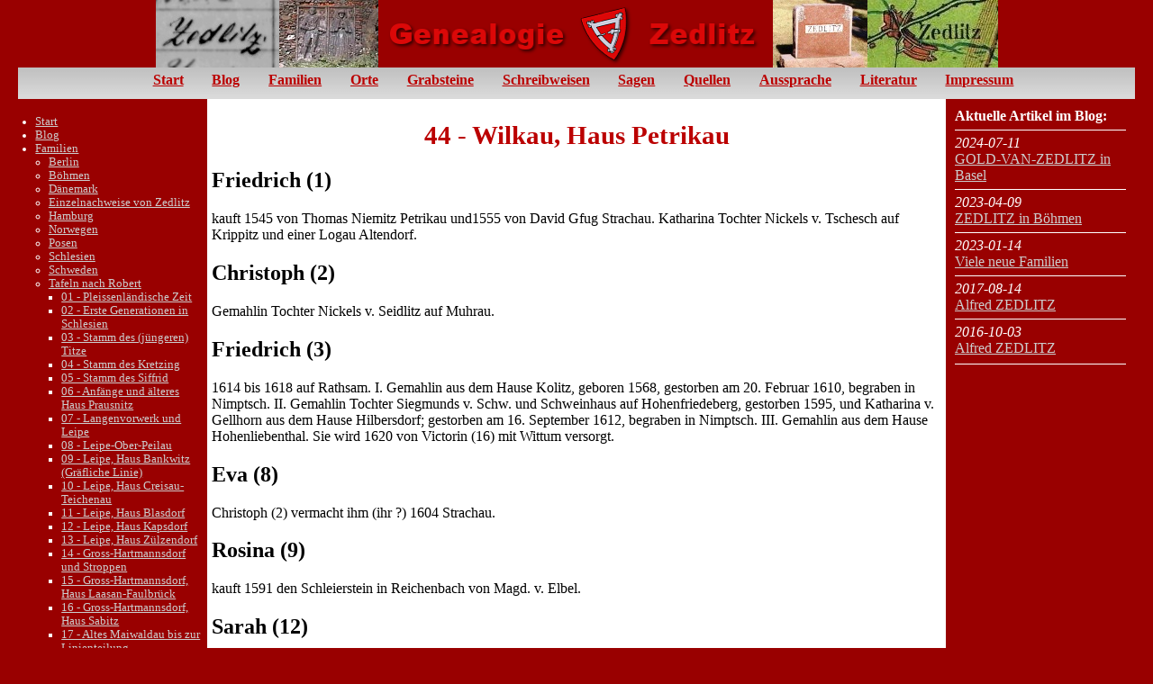

--- FILE ---
content_type: text/html; charset=utf-8
request_url: https://zedlitz.net/familien/tafeln-nach-robert/44/
body_size: 19941
content:
<!DOCTYPE html>
<html lang="de">
<head>
    <meta charset="utf-8"/>
    <meta name="viewport" content="width=device-width, initial-scale=1"/>

    <title>44 - Wilkau, Haus Petrikau | Zedlitz Genealogie</title>
    <link rel="stylesheet" type="text/css" href="/css/styles.css" />

    <meta name="author" content="Jesper Zedlitz" /> 
    <meta name="fediverse:creator" content="@jze@genealogie.social" />

    
</head>

<body id="body">
    <a id="TOP" name="TOP"></a>
<div id="head">
		<div id="title">
<img src="/images/zedlitz_vz_1870.jpg" height="75" width="137" alt="'Zedlitz' aus der Volkszählung 1870 in Skive, Dänemark" /><img src="/images/grab1.jpg" height="75" width="110" alt="kleines Bild eines Zedlitz Grabes in Tiefhartmannsdorf" /><img src="/images/title_de.png" height="75" width="438" alt="ZEDLITZ GENEALOGIE"/><img src="/images/grab2.jpg" height="75" alt="Zedlitz Grabstein" /><img src="/images/karte_zedlitz.jpg" height="75" alt="Karte Zedlitz, Kreis Lüben" />
		</div><div id="menu">
<ul class="menulevel1">

<li class="doc"><a href="/">Start</a></li>

<li class="doc"><a href="/blog/">Blog</a></li>

<li class="doc"><a href="/familien/">Familien</a></li>

<li class="doc"><a href="/orte/">Orte</a></li>

<li class="doc"><a href="/grabsteine/">Grabsteine</a></li>

<li class="doc"><a href="/schreibweisen/">Schreibweisen</a></li>

<li class="doc"><a href="/sagen/">Sagen</a></li>

<li class="doc"><a href="/quellen/">Quellen</a></li>

<li class="doc"><a href="/aussprache/">Aussprache</a></li>

<li class="doc"><a href="/literatur/">Literatur</a></li>

<li class="doc"><a href="/impressum/">Impressum</a></li>

</ul>
</div>
	</div>




<nav id="body-left">


  
    



<ul class="menulevel1">

  <li><a class="doc" href="/">Start</a>
  
  </li>

  <li><a class="doc" href="/blog/">Blog</a>
  
  </li>

  <li><a class="doc" href="/familien/">Familien</a>
  
    <ul class="menulevel2">
    
        <li class="doc"><a href="https://zedlitz.net/familien/berlin/">Berlin</a>
        
        </li>
    
        <li class="doc"><a href="https://zedlitz.net/familien/boehmen/">Böhmen</a>
        
        </li>
    
        <li class="doc"><a href="https://zedlitz.net/familien/daenemark/">Dänemark</a>
        
        </li>
    
        <li class="doc"><a href="https://zedlitz.net/familien/einzelnachweise-von-zedlitz/">Einzelnachweise von Zedlitz</a>
        
        </li>
    
        <li class="doc"><a href="https://zedlitz.net/familien/hamburg/">Hamburg</a>
        
        </li>
    
        <li class="doc"><a href="https://zedlitz.net/familien/norwegen/">Norwegen</a>
        
        </li>
    
        <li class="doc"><a href="https://zedlitz.net/familien/posen/">Posen</a>
        
        </li>
    
        <li class="doc"><a href="https://zedlitz.net/familien/schlesien/">Schlesien</a>
        
        </li>
    
        <li class="doc"><a href="https://zedlitz.net/familien/schweden/">Schweden</a>
        
        </li>
    
        <li class="doc"><a href="https://zedlitz.net/familien/tafeln-nach-robert/">Tafeln nach Robert</a>
        
          <ul class="menulevel3">
          
            
               <li class="doc"><a href="https://zedlitz.net/familien/tafeln-nach-robert/01/">01 - Pleissenländische Zeit</a></li>
            
          
            
               <li class="doc"><a href="https://zedlitz.net/familien/tafeln-nach-robert/02/">02 - Erste Generationen in Schlesien</a></li>
            
          
            
               <li class="doc"><a href="https://zedlitz.net/familien/tafeln-nach-robert/03/">03 - Stamm des (jüngeren) Titze</a></li>
            
          
            
               <li class="doc"><a href="https://zedlitz.net/familien/tafeln-nach-robert/04/">04 - Stamm des Kretzing</a></li>
            
          
            
               <li class="doc"><a href="https://zedlitz.net/familien/tafeln-nach-robert/05/">05 - Stamm des Siffrid</a></li>
            
          
            
               <li class="doc"><a href="https://zedlitz.net/familien/tafeln-nach-robert/06/">06 - Anfänge und älteres Haus Prausnitz</a></li>
            
          
            
               <li class="doc"><a href="https://zedlitz.net/familien/tafeln-nach-robert/07/">07 - Langenvorwerk und Leipe</a></li>
            
          
            
               <li class="doc"><a href="https://zedlitz.net/familien/tafeln-nach-robert/08/">08 - Leipe-Ober-Peilau</a></li>
            
          
            
               <li class="doc"><a href="https://zedlitz.net/familien/tafeln-nach-robert/09/">09 - Leipe, Haus Bankwitz (Gräfliche Linie)</a></li>
            
          
            
               <li class="doc"><a href="https://zedlitz.net/familien/tafeln-nach-robert/10/">10 - Leipe, Haus Creisau-Teichenau</a></li>
            
          
            
               <li class="doc"><a href="https://zedlitz.net/familien/tafeln-nach-robert/11/">11 - Leipe, Haus Blasdorf</a></li>
            
          
            
               <li class="doc"><a href="https://zedlitz.net/familien/tafeln-nach-robert/12/">12 - Leipe, Haus Kapsdorf</a></li>
            
          
            
               <li class="doc"><a href="https://zedlitz.net/familien/tafeln-nach-robert/13/">13 - Leipe, Haus Zülzendorf</a></li>
            
          
            
               <li class="doc"><a href="https://zedlitz.net/familien/tafeln-nach-robert/14/">14 - Gross-Hartmannsdorf und Stroppen</a></li>
            
          
            
               <li class="doc"><a href="https://zedlitz.net/familien/tafeln-nach-robert/15/">15 - Gross-Hartmannsdorf, Haus Laasan-Faulbrück</a></li>
            
          
            
               <li class="doc"><a href="https://zedlitz.net/familien/tafeln-nach-robert/16/">16 - Gross-Hartmannsdorf, Haus Sabitz</a></li>
            
          
            
               <li class="doc"><a href="https://zedlitz.net/familien/tafeln-nach-robert/17/">17 - Altes Maiwaldau bis zur Linienteilung</a></li>
            
          
            
               <li class="doc"><a href="https://zedlitz.net/familien/tafeln-nach-robert/18/">18 - Linie Buchwald und Giersdorf</a></li>
            
          
            
               <li class="doc"><a href="https://zedlitz.net/familien/tafeln-nach-robert/19/">19 - Linie Hockenau</a></li>
            
          
            
               <li class="doc"><a href="https://zedlitz.net/familien/tafeln-nach-robert/20/">20 - Linie Alzenau</a></li>
            
          
            
               <li class="doc"><a href="https://zedlitz.net/familien/tafeln-nach-robert/21/">21 - Linie Parchwitz</a></li>
            
          
            
               <li class="doc"><a href="https://zedlitz.net/familien/tafeln-nach-robert/22/">22 - Linie Parchwitz, jüngeres Prausnitz-Reppersdorf</a></li>
            
          
            
               <li class="doc"><a href="https://zedlitz.net/familien/tafeln-nach-robert/23/">23 - Linie Parchwitz, Schreibendorf-Bersdorf</a></li>
            
          
            
               <li class="doc"><a href="https://zedlitz.net/familien/tafeln-nach-robert/24/">24 - Haus Seitendorf</a></li>
            
          
            
               <li class="doc"><a href="https://zedlitz.net/familien/tafeln-nach-robert/25/">25 - Haus Wernersdorf</a></li>
            
          
            
               <li class="doc"><a href="https://zedlitz.net/familien/tafeln-nach-robert/26/">26 - Haus Wernersdorf, jüngeres Erdmannsdorf-Mittelseitendorf</a></li>
            
          
            
               <li class="doc"><a href="https://zedlitz.net/familien/tafeln-nach-robert/27/">27 - Haus Gross-Walditz</a></li>
            
          
            
               <li class="doc"><a href="https://zedlitz.net/familien/tafeln-nach-robert/28/">28 - Haus Wiesenthal</a></li>
            
          
            
               <li class="doc"><a href="https://zedlitz.net/familien/tafeln-nach-robert/29/">29 - Haus Maiwaldau</a></li>
            
          
            
               <li class="doc"><a href="https://zedlitz.net/familien/tafeln-nach-robert/30/">30 - Haus Priestram</a></li>
            
          
            
               <li class="doc"><a href="https://zedlitz.net/familien/tafeln-nach-robert/31/">31 - Haus Nimmersatt</a></li>
            
          
            
               <li class="doc"><a href="https://zedlitz.net/familien/tafeln-nach-robert/32/">32 - Haus Nimmersatt (Schildau-)Boberstein-Bolkenhain</a></li>
            
          
            
               <li class="doc"><a href="https://zedlitz.net/familien/tafeln-nach-robert/33/">33 - Haus Nimmersatt, Schildau</a></li>
            
          
            
               <li class="doc"><a href="https://zedlitz.net/familien/tafeln-nach-robert/34/">34 - Haus Nimmersatt, österreichische Linie</a></li>
            
          
            
               <li class="doc"><a href="https://zedlitz.net/familien/tafeln-nach-robert/35/">35 - älteres Haus Erdmannsdorf</a></li>
            
          
            
               <li class="doc"><a href="https://zedlitz.net/familien/tafeln-nach-robert/36/">36 - Haus Lomnitz</a></li>
            
          
            
               <li class="doc"><a href="https://zedlitz.net/familien/tafeln-nach-robert/37/">37 - Röversdorf-Neukirch, Anfänge</a></li>
            
          
            
               <li class="doc"><a href="https://zedlitz.net/familien/tafeln-nach-robert/38/">38 - älteres Neukirch</a></li>
            
          
            
               <li class="doc"><a href="https://zedlitz.net/familien/tafeln-nach-robert/39/">39 - Neukirch, Linie Caspars</a></li>
            
          
            
               <li class="doc"><a href="https://zedlitz.net/familien/tafeln-nach-robert/40/">40 - Neukirch, Linie Caspars, Haus Schönfeld</a></li>
            
          
            
               <li class="doc"><a href="https://zedlitz.net/familien/tafeln-nach-robert/41/">41 - Neukirch, Linie Wenzels: älteres Hohenliebenthal</a></li>
            
          
            
               <li class="doc"><a href="https://zedlitz.net/familien/tafeln-nach-robert/42/">42 - Neukirch, Linie Siegmunds: Freiherrliches Haus Neukirch-Kratzkau</a></li>
            
          
            
               <li class="doc"><a href="https://zedlitz.net/familien/tafeln-nach-robert/43/">43 - Wilkau bis zur Linienteilung</a></li>
            
          
            
               <li class="doc"><b>44 - Wilkau, Haus Petrikau</b></li>
            
          
            
               <li class="doc"><a href="https://zedlitz.net/familien/tafeln-nach-robert/45/">45 - Wilkau, Haus Rauske-Arnsdorf</a></li>
            
          
            
               <li class="doc"><a href="https://zedlitz.net/familien/tafeln-nach-robert/46/">46 - Wilkau, Haus Frauenhain</a></li>
            
          
            
               <li class="doc"><a href="https://zedlitz.net/familien/tafeln-nach-robert/47/">47 - Wilkau, Haus Reussendorf</a></li>
            
          
            
               <li class="doc"><a href="https://zedlitz.net/familien/tafeln-nach-robert/48/">48 - Gräfliches Haus Zedlitz-Trützschler</a></li>
            
          
            
               <li class="doc"><a href="https://zedlitz.net/familien/tafeln-nach-robert/49/">49 - Stamm des Konrad bis zur Linienteilung</a></li>
            
          
            
               <li class="doc"><a href="https://zedlitz.net/familien/tafeln-nach-robert/50/">50 - Haus Warthau</a></li>
            
          
            
               <li class="doc"><a href="https://zedlitz.net/familien/tafeln-nach-robert/51/">51 - Haus Kammerswaldau</a></li>
            
          
            
               <li class="doc"><a href="https://zedlitz.net/familien/tafeln-nach-robert/52/">52 - Haus Mauer, Steirische Linie</a></li>
            
          
            
               <li class="doc"><a href="https://zedlitz.net/familien/tafeln-nach-robert/53/">53 - Haus Kleppelsdorf</a></li>
            
          
            
               <li class="doc"><a href="https://zedlitz.net/familien/tafeln-nach-robert/54/">54 - Haus Tiefhartmannsdorf, Elsasser Linie</a></li>
            
          
            
               <li class="doc"><a href="https://zedlitz.net/familien/tafeln-nach-robert/55/">55 - Haus Tiefhartmannsdorf, Elsasser Linie: jüngere Linie Neukirch</a></li>
            
          
            
               <li class="doc"><a href="https://zedlitz.net/familien/tafeln-nach-robert/56/">56 - jüngeres Neukirch, Haus Neukirch</a></li>
            
          
            
               <li class="doc"><a href="https://zedlitz.net/familien/tafeln-nach-robert/57/">57 - jüngeres Neukirch, Haus Niederkauffung</a></li>
            
          
            
               <li class="doc"><a href="https://zedlitz.net/familien/tafeln-nach-robert/58/">58 - Jüngeres Neukirch, Haus Niederkauffung Fortsetzung</a></li>
            
          
            
               <li class="doc"><a href="https://zedlitz.net/familien/tafeln-nach-robert/59/">59 - Jüngeres Hohenliebenthal</a></li>
            
          
            
               <li class="doc"><a href="https://zedlitz.net/familien/tafeln-nach-robert/60/">60 - Jüngeres Hohenliebenthal Fortsetzung</a></li>
            
          
            
               <li class="doc"><a href="https://zedlitz.net/familien/tafeln-nach-robert/61/">61 - Jüngeres Hohenliebenthal, Haus Kynau</a></li>
            
          
            
               <li class="doc"><a href="https://zedlitz.net/familien/tafeln-nach-robert/62/">62 - Sächsische Linie: Kauffung-Grosswig</a></li>
            
          
            
               <li class="doc"><a href="https://zedlitz.net/familien/tafeln-nach-robert/63/">63 - Haus Reinhain</a></li>
            
          
            
               <li class="doc"><a href="https://zedlitz.net/familien/tafeln-nach-robert/64/">64 - Haus Reinshain, Schönau und Pilgramsdorf</a></li>
            
          
          </ul>
        
        </li>
    
        <li class="doc"><a href="https://zedlitz.net/familien/usa/">USA</a>
        
        </li>
    
    </ul>
  
  </li>

  <li><a class="doc" href="/orte/">Orte</a>
  
  </li>

  <li><a class="doc" href="/grabsteine/">Grabsteine</a>
  
  </li>

  <li><a class="doc" href="/schreibweisen/">Schreibweisen</a>
  
  </li>

  <li><a class="doc" href="/sagen/">Sagen</a>
  
  </li>

  <li><a class="doc" href="/quellen/">Quellen</a>
  
  </li>

  <li><a class="doc" href="/aussprache/">Aussprache</a>
  
  </li>

  <li><a class="doc" href="/literatur/">Literatur</a>
  
  </li>

  <li><a class="doc" href="/impressum/">Impressum</a>
  
  </li>

</ul>



  





<img src="/images/wappen-red.jpg" width="200" alt="Wappen der Familie von Zedlitz"/>
		
		<p>Letzte Änderung:<br/>2022-11-27</p>
	</nav>

<div id="content">

<h1>44 - Wilkau, Haus Petrikau </h1>
<div class="content">
  <h2 id="friedrich-1">Friedrich (1)</h2>
<p>kauft 1545 von Thomas Niemitz Petrikau und1555 von David Gfug Strachau. Katharina Tochter Nickels v. Tschesch auf Krippitz und einer Logau Altendorf.</p>
<h2 id="christoph-2">Christoph (2)</h2>
<p>Gemahlin Tochter Nickels v. Seidlitz auf Muhrau.</p>
<h2 id="friedrich-3">Friedrich (3)</h2>
<p>1614 bis 1618 auf Rathsam. I. Gemahlin aus dem Hause Kolitz, geboren 1568, gestorben am 20. Februar 1610, begraben in Nimptsch. II. Gemahlin Tochter Siegmunds v. Schw. und Schweinhaus auf Hohenfriedeberg, gestorben 1595, und Katharina v. Gellhorn aus dem Hause Hilbersdorf; gestorben am 16. September 1612, begraben in Nimptsch. III. Gemahlin aus dem Hause Hohenliebenthal. Sie wird 1620 von Victorin (16) mit Wittum versorgt.</p>
<h2 id="eva-8">Eva (8)</h2>
<p>Christoph (2) vermacht ihm (ihr ?) 1604 Strachau.</p>
<h2 id="rosina-9">Rosina (9)</h2>
<p>kauft 1591 den Schleierstein in Reichenbach von Magd. v. Elbel.</p>
<h2 id="sarah-12">Sarah (12)</h2>
<p>alias Barbara. Sie und Anna (11) werden 1599 &ldquo;ausländisch&rdquo; genannt und haben wohl außerhalb Schlesiens geheiratet. Die Namen der Männer nach Christophs (2) Testament wiedergegeben.</p>
<h2 id="adam-14">Adam (14)</h2>
<p>kauft Koppen 1615 von den Schwestern Waldau; nach seinem Tod 1622 wird es für seine unmündigen Kinder verkauft und diese 1628 von  Victorin (16) auf Petrikau versorgt.</p>
<h2 id="victorin-16">Victorin (16)</h2>
<p>Mann, Frau und das einzige Kind starben 1683 an der Pest. Ludmillas Mutter: Hedwig v. Niemitz Wilkau, ihre Brüder: Hans Georg v. W. auf Peterwitz und Joachim v. W. auf Plohmühl. 1622 Verlöbnis.</p>
<h2 id="kinder-heinrichs-19">Kinder Heinrichs (19)</h2>
<p>in Christophs (2) erstem Testament am 6. Sept. 1594 erwähnt, im zweiten am 25. April 1604 nicht mehr. &ldquo;Geschwister Czedlitzky von Peterkau und Wilkau&rdquo; (20)</p>
<p>Da Siegmund (10) in böhmische Dienste geht, bezieht sich die von Schimon (Der Adel von Böhmen, Mähren, Schlesien, 1859) als &ldquo;böhmischer Adelsstand&rdquo; registrierte Aufnahme in die böhmsche Landtafel anscheinend auf seine Kinder. Es könnten aber auch die Kinder Heinrichs (19) sein.</p>
<h2 id="david-23">David (23)</h2>
<p>1682 Page am Kurfürstlich Sächsichen Hofe. Tritt 1644 beim Kurfürstlichen Farbfähnlein unter dem Obersten Arnim ein. Gemahlin Tochter des Stiftskanzlers Daniel Döring auf Roitsch und Mühlbach.</p>
<h2 id="heinrich-24a">Heinrich (24a)</h2>
<p>im Kirchenbuch KI. Kniegnitz.</p>
<h2 id="hans-david-25-david-leonhard-26-anna-maria-27-gottlob-heinrich-28-und-christian-friedrich-29">Hans David (25), David Leonhard (26), Anna Maria (27), Gottlob Heinrich (28) und Christian Friedrich (29)</h2>
<p>verzichten 1678 von Schmölln aus auf alle Rechte an Petrikau.</p>
<h2 id="gottlob-heinrich-28">Gottlob Heinrich (28)</h2>
<p>Gemahlin geboren am 20. Oktober 1670, gestorben am 26. Dezember 1705 in Dresden, begraben in der Sophien-Kirche.</p>
<h2 id="christian-friedrich-29">Christian Friedrich (29)</h2>
<p>Gemahlin Tochter Curt Apels v. Gr. auf Griesheim, Sonderstedt und Stetten und einer Bülow. Leichenpredigt in der Sammlung Stolberg a. H.</p>
<h2 id="anna-ursula-30-hedwig-rosina-31-und-maraia-elisabeth-32">Anna Ursula (30), Hedwig Rosina (31) und Maraia Elisabeth (32)</h2>
<p>als Töchter Gottlob Heinrichs (28) nicht nachweisbar; sie können der Zeit nach aber nur hierhingehören.</p>
<h2 id="christoph-heinrich-36">Christoph Heinrich (36)</h2>
<p>1727 Cornet beim Kursächsischen Regiment Prinz Kürassiere. Im Regiment bis zum Oberstleutnant; Abschied 1763. Kriegsteilnehmer am Feldzug 1733-35, den beiden Schlesischen und dem gesamten 7jährigen Krieg.</p>

</div>



    

    </div>
<div id="body-right">
<p class="realbloglink">Aktuelle Artikel im Blog:</p>

<div class="realblog_tpl_show_box">


<div class="realblog_tpl_show_date">2024-07-11</div>
<div class="realblog_tpl_show_title">
<a href="https://zedlitz.net/blog/2024-07-11-gold-van-zedlitz/">GOLD-VAN-ZEDLITZ in Basel</a>
</div>

<div class="realblog_tpl_show_date">2023-04-09</div>
<div class="realblog_tpl_show_title">
<a href="https://zedlitz.net/blog/2023-04-09-boehmen/">ZEDLITZ in Böhmen</a>
</div>

<div class="realblog_tpl_show_date">2023-01-14</div>
<div class="realblog_tpl_show_title">
<a href="https://zedlitz.net/blog/2023-01-14-neue-familien/">Viele neue Familien</a>
</div>

<div class="realblog_tpl_show_date">2017-08-14</div>
<div class="realblog_tpl_show_title">
<a href="https://zedlitz.net/blog/2017-08-14-alfred-zedlitz/">Alfred ZEDLITZ</a>
</div>

<div class="realblog_tpl_show_date">2016-10-03</div>
<div class="realblog_tpl_show_title">
<a href="https://zedlitz.net/blog/2016-10-03-alfred-zedlitz/">Alfred ZEDLITZ</a>
</div>




</div>


<div style="clear: both;"></div>
</div>
	<div id="footer">
		<p>© 2011-2023 - Dr. Jesper Zedlitz</p>
<a rel="me" style="display:none" href="https://genealogie.social/@jze">Mastodon</a>
	</div>

</body>

</html>


--- FILE ---
content_type: text/css; charset=utf-8
request_url: https://zedlitz.net/css/styles.css
body_size: 5593
content:
.text{font-family:arial,sans-serif;font-size:14px;color:#444;padding:2px 4px;margin:0 0 2px 0}
.flag{border:0}
#body{background-color:#900;margin:0;padding:0}
#head{z-index:2;position:fixed;top:0;left:20px;right:20px;width:auto;height:110px}
#title{background-color:#900;text-align:center;height:75px;overflow:hidden}
#menu{background:#ddd url(../images/bg-gray.png);height:35px}
#menu ul{padding:5px;margin:0;color:#b00;text-align:center;font-weight:700}
#menu ul li{list-style:none;display:inline;margin:.4em;padding:0;padding-left:15px}
#footer{clear:both;background:#ddd url(../images/bg-gray.png) repeat-x;padding:2px;margin-left:20px;margin-right:20px;margin-top:0;text-align:center;font-size:80%}
#footer p{text-align:center}
#footer ul li{list-style:none;display:inline;margin:.4em;padding:0}
#body-left{z-index:1;position:absolute;top:110px;left:20px;background-color:#900;padding:5px;font-size:80%;width:200px;color:#fff}
#body-left li{margin-left:-2em}
#body-left a{color:#ccc}
#body-right{z-index:1;position:absolute;top:110px;right:20px;width:190px;background-color:#900;padding:10px;color:#fff}
#body-right a{color:#ccc}
#content{z-index:1;margin-top:110px;margin-left:230px;margin-right:230px;width:auto;background-color:#fff;padding:5px;min-height:400px}
h1{text-align:center;color:#b00;font-size:180%}

a{color:#b00}
p.realbloglink{color:#fff}
.comments_entry{clear:both;border:0 solid #ccc;margin-bottom:16px}
.comments_entry_head{border-top:1px solid;border-bottom:0 solid #999;padding:12px 0 6px 0;margin:0}
.comments_entry_head_number{float:right;font-family:georgia,serif;color:#963;font-size:200%;text-align:right;border:0;padding:2px 8px 8px 10px;margin:0 0 0 10px}
.comments_entry_head_title{font-family:georgia,serif;font-size:114%;font-weight:300;color:#930}
.comments_entry_content{border-top:0 solid;padding:0;margin:4px 0 40px 0}
img.comments_entry_image{float:left;margin:0 0 12px 0}
.comments_form{clear:both;float:left;width:100%;font-family:arial,sans-serif;font-size:94%;border:0 solid silver;margin:0 0 30px 0}
.comments_form_in{padding:0}
#comments_form_input_blog_text{width:100%;text-align:left;font-size:112%;border:0;padding:0;margin:20px 0 0 0}
#comments_form_submit{clear:both;padding:8px 0 0 0}
.comments_form_input{margin:0 0 6px 0}
.realblog_entry_footer{clear:both}
.realblog_credit{clear:both;font-family:arial,sans-serif;font-size:12px;text-align:right;padding:12px 6px 0 0}
.realblog_show_date{font-size:94%;font-weight:700;font-style:italic;margin:6px 0 10px 0}
.realblog_show_title{font-weight:700;font-size:113%;font-style:italic;padding-bottom:2px;padding-top:2px;background-image:url(../images/realblog_item_current.gif);background-position:left;background-repeat:no-repeat;padding-left:15px;margin:0}
.realblog_show_box{margin:10px 0;width:100%}
p.realbloglink{font-weight:700;border:0;padding:0;margin:0}
.realblog_tpl_show_date{font-style:italic;border-top:1px solid;padding:5px 0 0 0;margin:6px 0 0 0}
.realblog_tpl_show_box{border-bottom:1px solid;padding:0 0 8px 0}
.realblog_search_input{border:1px solid #999;padding:2px 5px}
#lbOverlay{position:fixed;z-index:9999;left:0;top:0;width:100%;height:100%;background-color:#000;cursor:pointer}
#lbBottomContainer,#lbCenter{position:absolute;z-index:9999;overflow:hidden;background-color:transparent}
.lbLoading{background:#fff url(https://zedlitz.net/plugins/fotogalerie/slimbox_jquery/css/loading.gif) no-repeat center}
#lbImage{position:absolute;left:0;top:0;border:1px solid #fff;background-repeat:no-repeat}
#lbNextLink,#lbPrevLink{display:block;position:absolute;top:0;width:50%;outline:0}
#lbPrevLink{left:0}
#lbPrevLink:active,#lbPrevLink:focus{background:0 0;background-color:transparent}
#lbPrevLink:hover{background:transparent url(https://zedlitz.net/plugins/fotogalerie/slimbox_jquery/css/prevlabel.gif) no-repeat left bottom;background-color:transparent}
#lbNextLink{right:0}
#lbNextLink:active,#lbNextLink:focus{background:0 0;background-color:transparent}
#lbNextLink:hover{background:transparent url(https://zedlitz.net/plugins/fotogalerie/slimbox_jquery/css/nextlabel.gif) no-repeat right bottom;background-color:transparent}
#lbBottom{font-family:Arial,Geneva,Helvetica,sans-serif;font-size:14px;font-weight:100;color:#ccc;line-height:1.4em;text-align:left;border:0 solid transparent;padding:10px 0 0 0;border-top-style:none}
#lbCloseLink{display:block;float:right;width:66px;height:22px;background:transparent url(https://zedlitz.net/plugins/fotogalerie/slimbox_jquery/css/closelabel.gif) no-repeat center;margin:5px 0;outline:0}
#lbCaption,#lbNumber{margin-right:71px}
#lbCaption{font-weight:700}
.fotogalerie_head{text-align:center}
#pagemanager{background:#fff;border:1px solid #999;padding:16px;margin:1px 0;height:400px;overflow:scroll!important}
#pagemanager ul{padding:0;margin:0;background:0 0}
#pagemanager ul li{background:0 0;font-family:arial,sans-serif;font-weight:700;border:0 solid #aaa;padding:0;margin:6px 0 3px 0;list-style-image:none;width:230px}
#pagemanager ul li a:link{font-size:15px}
#pagemanager ul li a:visited{font-size:14px}
#pagemanager ul ul li{background:0 0;font-weight:100;border:0 solid #999;padding:0;margin:6px 0 3px 19px}
#pagemanager ul ul li a:link{font-size:14px}
#pagemanager ul ul li a:visited{font-size:15px}
#pagemanager ul ul ul li{background:0 0;border:0 solid #666;padding:0;margin:1px 0 1px 19px}
#pagemanager ul ul ul li a:link{color:#666}
#pagemanager ul ul ul li a:visited{color:#666}
div#pagemanager-footer{height:150px}

/* Format tables */
table {
  border-collapse: collapse;
  display: block;
  margin: 1.5rem 0;
  overflow: auto;
  width: 100%;
}

td,
th {
  border: 1px solid #999;
  text-align: left;
  padding: 0.5rem;
}

th {
  background-color: #ddd;
  font-weight: bold;
}

tr:nth-child(even) {
  /* Set every other cell slightly darker. Improves readability. */
  background-color: #eee;
}
